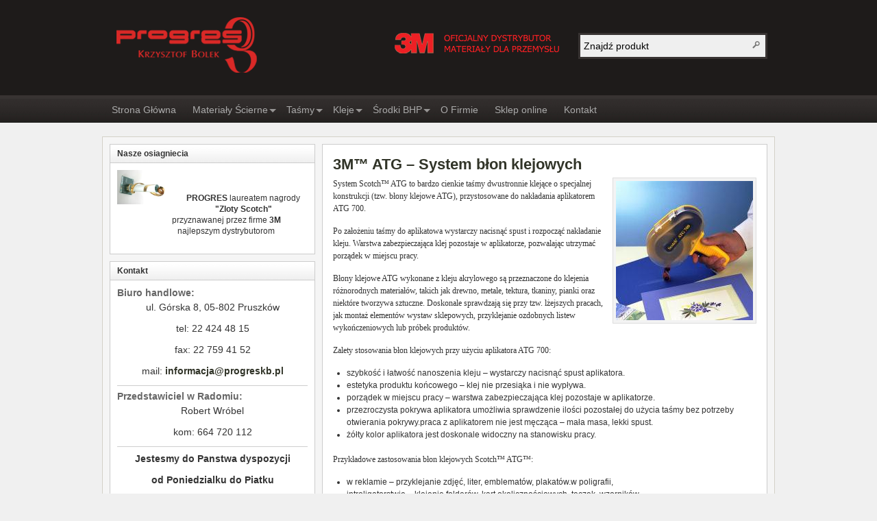

--- FILE ---
content_type: text/html; charset=UTF-8
request_url: http://www.progreskb.pl/?page_id=105
body_size: 9945
content:

<!DOCTYPE html>
<html lang="pl-PL">
	<head>
		<meta charset="UTF-8" />
		<meta name="viewport" content="width=device-width, initial-scale=1" />
		<title>3M™ ATG &#8211; System błon klejowych | Progres Krzysztof Bolek</title>
		<link rel="pingback" href="http://www.progreskb.pl/xmlrpc.php" />
		<link rel="stylesheet" href="http://www.progreskb.pl/wp-content/themes/arras/style.css" type="text/css" media="screen" />
				<link rel="shortcut icon" href="http://www.progreskb.pl/wp-content/themes/arras/images/favicon.ico" />
		
		<meta name='robots' content='max-image-preview:large' />
<link rel="alternate" type="application/rss+xml" title="Progres Krzysztof Bolek &raquo; Kanał z wpisami" href="https://www.progreskb.pl/?feed=rss2" />
<link rel="alternate" type="application/rss+xml" title="Progres Krzysztof Bolek &raquo; Kanał z komentarzami" href="https://www.progreskb.pl/?feed=comments-rss2" />
<link rel="alternate" title="oEmbed (JSON)" type="application/json+oembed" href="https://www.progreskb.pl/index.php?rest_route=%2Foembed%2F1.0%2Fembed&#038;url=https%3A%2F%2Fwww.progreskb.pl%2F%3Fpage_id%3D105" />
<link rel="alternate" title="oEmbed (XML)" type="text/xml+oembed" href="https://www.progreskb.pl/index.php?rest_route=%2Foembed%2F1.0%2Fembed&#038;url=https%3A%2F%2Fwww.progreskb.pl%2F%3Fpage_id%3D105&#038;format=xml" />
<style id='wp-img-auto-sizes-contain-inline-css' type='text/css'>
img:is([sizes=auto i],[sizes^="auto," i]){contain-intrinsic-size:3000px 1500px}
/*# sourceURL=wp-img-auto-sizes-contain-inline-css */
</style>
<style id='wp-emoji-styles-inline-css' type='text/css'>

	img.wp-smiley, img.emoji {
		display: inline !important;
		border: none !important;
		box-shadow: none !important;
		height: 1em !important;
		width: 1em !important;
		margin: 0 0.07em !important;
		vertical-align: -0.1em !important;
		background: none !important;
		padding: 0 !important;
	}
/*# sourceURL=wp-emoji-styles-inline-css */
</style>
<style id='wp-block-library-inline-css' type='text/css'>
:root{--wp-block-synced-color:#7a00df;--wp-block-synced-color--rgb:122,0,223;--wp-bound-block-color:var(--wp-block-synced-color);--wp-editor-canvas-background:#ddd;--wp-admin-theme-color:#007cba;--wp-admin-theme-color--rgb:0,124,186;--wp-admin-theme-color-darker-10:#006ba1;--wp-admin-theme-color-darker-10--rgb:0,107,160.5;--wp-admin-theme-color-darker-20:#005a87;--wp-admin-theme-color-darker-20--rgb:0,90,135;--wp-admin-border-width-focus:2px}@media (min-resolution:192dpi){:root{--wp-admin-border-width-focus:1.5px}}.wp-element-button{cursor:pointer}:root .has-very-light-gray-background-color{background-color:#eee}:root .has-very-dark-gray-background-color{background-color:#313131}:root .has-very-light-gray-color{color:#eee}:root .has-very-dark-gray-color{color:#313131}:root .has-vivid-green-cyan-to-vivid-cyan-blue-gradient-background{background:linear-gradient(135deg,#00d084,#0693e3)}:root .has-purple-crush-gradient-background{background:linear-gradient(135deg,#34e2e4,#4721fb 50%,#ab1dfe)}:root .has-hazy-dawn-gradient-background{background:linear-gradient(135deg,#faaca8,#dad0ec)}:root .has-subdued-olive-gradient-background{background:linear-gradient(135deg,#fafae1,#67a671)}:root .has-atomic-cream-gradient-background{background:linear-gradient(135deg,#fdd79a,#004a59)}:root .has-nightshade-gradient-background{background:linear-gradient(135deg,#330968,#31cdcf)}:root .has-midnight-gradient-background{background:linear-gradient(135deg,#020381,#2874fc)}:root{--wp--preset--font-size--normal:16px;--wp--preset--font-size--huge:42px}.has-regular-font-size{font-size:1em}.has-larger-font-size{font-size:2.625em}.has-normal-font-size{font-size:var(--wp--preset--font-size--normal)}.has-huge-font-size{font-size:var(--wp--preset--font-size--huge)}.has-text-align-center{text-align:center}.has-text-align-left{text-align:left}.has-text-align-right{text-align:right}.has-fit-text{white-space:nowrap!important}#end-resizable-editor-section{display:none}.aligncenter{clear:both}.items-justified-left{justify-content:flex-start}.items-justified-center{justify-content:center}.items-justified-right{justify-content:flex-end}.items-justified-space-between{justify-content:space-between}.screen-reader-text{border:0;clip-path:inset(50%);height:1px;margin:-1px;overflow:hidden;padding:0;position:absolute;width:1px;word-wrap:normal!important}.screen-reader-text:focus{background-color:#ddd;clip-path:none;color:#444;display:block;font-size:1em;height:auto;left:5px;line-height:normal;padding:15px 23px 14px;text-decoration:none;top:5px;width:auto;z-index:100000}html :where(.has-border-color){border-style:solid}html :where([style*=border-top-color]){border-top-style:solid}html :where([style*=border-right-color]){border-right-style:solid}html :where([style*=border-bottom-color]){border-bottom-style:solid}html :where([style*=border-left-color]){border-left-style:solid}html :where([style*=border-width]){border-style:solid}html :where([style*=border-top-width]){border-top-style:solid}html :where([style*=border-right-width]){border-right-style:solid}html :where([style*=border-bottom-width]){border-bottom-style:solid}html :where([style*=border-left-width]){border-left-style:solid}html :where(img[class*=wp-image-]){height:auto;max-width:100%}:where(figure){margin:0 0 1em}html :where(.is-position-sticky){--wp-admin--admin-bar--position-offset:var(--wp-admin--admin-bar--height,0px)}@media screen and (max-width:600px){html :where(.is-position-sticky){--wp-admin--admin-bar--position-offset:0px}}

/*# sourceURL=wp-block-library-inline-css */
</style><style id='global-styles-inline-css' type='text/css'>
:root{--wp--preset--aspect-ratio--square: 1;--wp--preset--aspect-ratio--4-3: 4/3;--wp--preset--aspect-ratio--3-4: 3/4;--wp--preset--aspect-ratio--3-2: 3/2;--wp--preset--aspect-ratio--2-3: 2/3;--wp--preset--aspect-ratio--16-9: 16/9;--wp--preset--aspect-ratio--9-16: 9/16;--wp--preset--color--black: #000000;--wp--preset--color--cyan-bluish-gray: #abb8c3;--wp--preset--color--white: #ffffff;--wp--preset--color--pale-pink: #f78da7;--wp--preset--color--vivid-red: #cf2e2e;--wp--preset--color--luminous-vivid-orange: #ff6900;--wp--preset--color--luminous-vivid-amber: #fcb900;--wp--preset--color--light-green-cyan: #7bdcb5;--wp--preset--color--vivid-green-cyan: #00d084;--wp--preset--color--pale-cyan-blue: #8ed1fc;--wp--preset--color--vivid-cyan-blue: #0693e3;--wp--preset--color--vivid-purple: #9b51e0;--wp--preset--gradient--vivid-cyan-blue-to-vivid-purple: linear-gradient(135deg,rgb(6,147,227) 0%,rgb(155,81,224) 100%);--wp--preset--gradient--light-green-cyan-to-vivid-green-cyan: linear-gradient(135deg,rgb(122,220,180) 0%,rgb(0,208,130) 100%);--wp--preset--gradient--luminous-vivid-amber-to-luminous-vivid-orange: linear-gradient(135deg,rgb(252,185,0) 0%,rgb(255,105,0) 100%);--wp--preset--gradient--luminous-vivid-orange-to-vivid-red: linear-gradient(135deg,rgb(255,105,0) 0%,rgb(207,46,46) 100%);--wp--preset--gradient--very-light-gray-to-cyan-bluish-gray: linear-gradient(135deg,rgb(238,238,238) 0%,rgb(169,184,195) 100%);--wp--preset--gradient--cool-to-warm-spectrum: linear-gradient(135deg,rgb(74,234,220) 0%,rgb(151,120,209) 20%,rgb(207,42,186) 40%,rgb(238,44,130) 60%,rgb(251,105,98) 80%,rgb(254,248,76) 100%);--wp--preset--gradient--blush-light-purple: linear-gradient(135deg,rgb(255,206,236) 0%,rgb(152,150,240) 100%);--wp--preset--gradient--blush-bordeaux: linear-gradient(135deg,rgb(254,205,165) 0%,rgb(254,45,45) 50%,rgb(107,0,62) 100%);--wp--preset--gradient--luminous-dusk: linear-gradient(135deg,rgb(255,203,112) 0%,rgb(199,81,192) 50%,rgb(65,88,208) 100%);--wp--preset--gradient--pale-ocean: linear-gradient(135deg,rgb(255,245,203) 0%,rgb(182,227,212) 50%,rgb(51,167,181) 100%);--wp--preset--gradient--electric-grass: linear-gradient(135deg,rgb(202,248,128) 0%,rgb(113,206,126) 100%);--wp--preset--gradient--midnight: linear-gradient(135deg,rgb(2,3,129) 0%,rgb(40,116,252) 100%);--wp--preset--font-size--small: 13px;--wp--preset--font-size--medium: 20px;--wp--preset--font-size--large: 36px;--wp--preset--font-size--x-large: 42px;--wp--preset--spacing--20: 0.44rem;--wp--preset--spacing--30: 0.67rem;--wp--preset--spacing--40: 1rem;--wp--preset--spacing--50: 1.5rem;--wp--preset--spacing--60: 2.25rem;--wp--preset--spacing--70: 3.38rem;--wp--preset--spacing--80: 5.06rem;--wp--preset--shadow--natural: 6px 6px 9px rgba(0, 0, 0, 0.2);--wp--preset--shadow--deep: 12px 12px 50px rgba(0, 0, 0, 0.4);--wp--preset--shadow--sharp: 6px 6px 0px rgba(0, 0, 0, 0.2);--wp--preset--shadow--outlined: 6px 6px 0px -3px rgb(255, 255, 255), 6px 6px rgb(0, 0, 0);--wp--preset--shadow--crisp: 6px 6px 0px rgb(0, 0, 0);}:where(.is-layout-flex){gap: 0.5em;}:where(.is-layout-grid){gap: 0.5em;}body .is-layout-flex{display: flex;}.is-layout-flex{flex-wrap: wrap;align-items: center;}.is-layout-flex > :is(*, div){margin: 0;}body .is-layout-grid{display: grid;}.is-layout-grid > :is(*, div){margin: 0;}:where(.wp-block-columns.is-layout-flex){gap: 2em;}:where(.wp-block-columns.is-layout-grid){gap: 2em;}:where(.wp-block-post-template.is-layout-flex){gap: 1.25em;}:where(.wp-block-post-template.is-layout-grid){gap: 1.25em;}.has-black-color{color: var(--wp--preset--color--black) !important;}.has-cyan-bluish-gray-color{color: var(--wp--preset--color--cyan-bluish-gray) !important;}.has-white-color{color: var(--wp--preset--color--white) !important;}.has-pale-pink-color{color: var(--wp--preset--color--pale-pink) !important;}.has-vivid-red-color{color: var(--wp--preset--color--vivid-red) !important;}.has-luminous-vivid-orange-color{color: var(--wp--preset--color--luminous-vivid-orange) !important;}.has-luminous-vivid-amber-color{color: var(--wp--preset--color--luminous-vivid-amber) !important;}.has-light-green-cyan-color{color: var(--wp--preset--color--light-green-cyan) !important;}.has-vivid-green-cyan-color{color: var(--wp--preset--color--vivid-green-cyan) !important;}.has-pale-cyan-blue-color{color: var(--wp--preset--color--pale-cyan-blue) !important;}.has-vivid-cyan-blue-color{color: var(--wp--preset--color--vivid-cyan-blue) !important;}.has-vivid-purple-color{color: var(--wp--preset--color--vivid-purple) !important;}.has-black-background-color{background-color: var(--wp--preset--color--black) !important;}.has-cyan-bluish-gray-background-color{background-color: var(--wp--preset--color--cyan-bluish-gray) !important;}.has-white-background-color{background-color: var(--wp--preset--color--white) !important;}.has-pale-pink-background-color{background-color: var(--wp--preset--color--pale-pink) !important;}.has-vivid-red-background-color{background-color: var(--wp--preset--color--vivid-red) !important;}.has-luminous-vivid-orange-background-color{background-color: var(--wp--preset--color--luminous-vivid-orange) !important;}.has-luminous-vivid-amber-background-color{background-color: var(--wp--preset--color--luminous-vivid-amber) !important;}.has-light-green-cyan-background-color{background-color: var(--wp--preset--color--light-green-cyan) !important;}.has-vivid-green-cyan-background-color{background-color: var(--wp--preset--color--vivid-green-cyan) !important;}.has-pale-cyan-blue-background-color{background-color: var(--wp--preset--color--pale-cyan-blue) !important;}.has-vivid-cyan-blue-background-color{background-color: var(--wp--preset--color--vivid-cyan-blue) !important;}.has-vivid-purple-background-color{background-color: var(--wp--preset--color--vivid-purple) !important;}.has-black-border-color{border-color: var(--wp--preset--color--black) !important;}.has-cyan-bluish-gray-border-color{border-color: var(--wp--preset--color--cyan-bluish-gray) !important;}.has-white-border-color{border-color: var(--wp--preset--color--white) !important;}.has-pale-pink-border-color{border-color: var(--wp--preset--color--pale-pink) !important;}.has-vivid-red-border-color{border-color: var(--wp--preset--color--vivid-red) !important;}.has-luminous-vivid-orange-border-color{border-color: var(--wp--preset--color--luminous-vivid-orange) !important;}.has-luminous-vivid-amber-border-color{border-color: var(--wp--preset--color--luminous-vivid-amber) !important;}.has-light-green-cyan-border-color{border-color: var(--wp--preset--color--light-green-cyan) !important;}.has-vivid-green-cyan-border-color{border-color: var(--wp--preset--color--vivid-green-cyan) !important;}.has-pale-cyan-blue-border-color{border-color: var(--wp--preset--color--pale-cyan-blue) !important;}.has-vivid-cyan-blue-border-color{border-color: var(--wp--preset--color--vivid-cyan-blue) !important;}.has-vivid-purple-border-color{border-color: var(--wp--preset--color--vivid-purple) !important;}.has-vivid-cyan-blue-to-vivid-purple-gradient-background{background: var(--wp--preset--gradient--vivid-cyan-blue-to-vivid-purple) !important;}.has-light-green-cyan-to-vivid-green-cyan-gradient-background{background: var(--wp--preset--gradient--light-green-cyan-to-vivid-green-cyan) !important;}.has-luminous-vivid-amber-to-luminous-vivid-orange-gradient-background{background: var(--wp--preset--gradient--luminous-vivid-amber-to-luminous-vivid-orange) !important;}.has-luminous-vivid-orange-to-vivid-red-gradient-background{background: var(--wp--preset--gradient--luminous-vivid-orange-to-vivid-red) !important;}.has-very-light-gray-to-cyan-bluish-gray-gradient-background{background: var(--wp--preset--gradient--very-light-gray-to-cyan-bluish-gray) !important;}.has-cool-to-warm-spectrum-gradient-background{background: var(--wp--preset--gradient--cool-to-warm-spectrum) !important;}.has-blush-light-purple-gradient-background{background: var(--wp--preset--gradient--blush-light-purple) !important;}.has-blush-bordeaux-gradient-background{background: var(--wp--preset--gradient--blush-bordeaux) !important;}.has-luminous-dusk-gradient-background{background: var(--wp--preset--gradient--luminous-dusk) !important;}.has-pale-ocean-gradient-background{background: var(--wp--preset--gradient--pale-ocean) !important;}.has-electric-grass-gradient-background{background: var(--wp--preset--gradient--electric-grass) !important;}.has-midnight-gradient-background{background: var(--wp--preset--gradient--midnight) !important;}.has-small-font-size{font-size: var(--wp--preset--font-size--small) !important;}.has-medium-font-size{font-size: var(--wp--preset--font-size--medium) !important;}.has-large-font-size{font-size: var(--wp--preset--font-size--large) !important;}.has-x-large-font-size{font-size: var(--wp--preset--font-size--x-large) !important;}
/*# sourceURL=global-styles-inline-css */
</style>

<style id='classic-theme-styles-inline-css' type='text/css'>
/*! This file is auto-generated */
.wp-block-button__link{color:#fff;background-color:#32373c;border-radius:9999px;box-shadow:none;text-decoration:none;padding:calc(.667em + 2px) calc(1.333em + 2px);font-size:1.125em}.wp-block-file__button{background:#32373c;color:#fff;text-decoration:none}
/*# sourceURL=/wp-includes/css/classic-themes.min.css */
</style>
<link rel='stylesheet' id='ccchildpagescss-css' href='http://www.progreskb.pl/wp-content/plugins/cc-child-pages/includes/css/styles.css?ver=1.43' type='text/css' media='all' />
<link rel='stylesheet' id='ccchildpagesskincss-css' href='http://www.progreskb.pl/wp-content/plugins/cc-child-pages/includes/css/skins.css?ver=1.43' type='text/css' media='all' />
<link rel='stylesheet' id='superfish-css' href='http://www.progreskb.pl/wp-content/themes/arras/css/superfish.css?ver=1.7.4' type='text/css' media='screen' />
<link rel='stylesheet' id='arras-layout-css' href='http://www.progreskb.pl/wp-content/themes/arras/css/layouts/2c-l-fixed.css?ver=2011-12-12' type='text/css' media='all' />
<link rel='stylesheet' id='arras-base-css' href='http://www.progreskb.pl/wp-content/themes/arras/css/base.css?ver=1.6' type='text/css' media='all' />
<link rel='stylesheet' id='arras-default-css' href='http://www.progreskb.pl/wp-content/themes/arras/css/styles/default.css?ver=1.6' type='text/css' media='all' />
<link rel='stylesheet' id='arras-user-css' href='http://www.progreskb.pl/wp-content/themes/arras/user.css?ver=1.6' type='text/css' media='all' />
<script type="text/javascript" src="http://www.progreskb.pl/wp-includes/js/jquery/jquery.min.js?ver=3.7.1" id="jquery-core-js"></script>
<script type="text/javascript" src="http://www.progreskb.pl/wp-includes/js/jquery/jquery-migrate.min.js?ver=3.4.1" id="jquery-migrate-js"></script>
<link rel="https://api.w.org/" href="https://www.progreskb.pl/index.php?rest_route=/" /><link rel="alternate" title="JSON" type="application/json" href="https://www.progreskb.pl/index.php?rest_route=/wp/v2/pages/105" /><link rel="EditURI" type="application/rsd+xml" title="RSD" href="https://www.progreskb.pl/xmlrpc.php?rsd" />
<meta name="generator" content="WordPress 6.9" />
<link rel="canonical" href="https://www.progreskb.pl/?page_id=105" />
<link rel='shortlink' href='https://www.progreskb.pl/?p=105' />
<!-- Generated by Arras WP Theme -->
<style type="text/css">
	.featured { height: 260px; }
	.featured-article { width: 640px; height: 250px; }
	.featured-article img { width: 640px; height: 250px; }
	#controls { width: 610px; top: 110px; }
	#controls .next { left: 610px; }
	.featured-entry { height: 84px; top: -84px; }
	.featured-slideshow-inner { height: 250px }
		.posts-default .entry  { width: 205px; }
	.posts-default img, .posts-default .entry-thumbnails-link { width: 195px; height: 110px; }
	.posts-default .entry-meta { width: 195px; }
	.posts-default .entry-thumbnails { width: 205px; height: 120px; }
			.posts-quick .entry-thumbnails img { width: 115px; height: 115px; }
		.posts-quick .entry-meta { width: 115px; }
			.featured-stories-summary  { margin-left: 51px; }
	.single .post .entry-photo img, .single-post .entry-photo img  { width: 620px; height: 250px; }
	<img src="https://www.progreskb.pl/wp-content/uploads/2015/08/progres_logo.png" width="205" height="81" alt="Progres Krzysztof Bolek" />	.footer-sidebar  { width: 920px; }
	</style>
  <style type="text/css" id="custom-header-css">
      .site-title,
    .site-description {
      position: absolute;
      clip: rect(1px 1px 1px 1px); /* IE7 */
      clip: rect(1px, 1px, 1px, 1px);
    }
      .site-header .home-link {
      min-height: 0;
    }
      </style>
  	</head>

	<body class="wp-singular page-template-default page page-id-105 page-child parent-pageid-39 wp-theme-arras layout-2c-l-fixed style-default"> 

	
	
	
<header id="header">
		<div id="branding" class="clearfix">
		<div class="logo">
			<a class="home-link" href="https://www.progreskb.pl/" title="Progres Krzysztof Bolek" rel="home">
			<img src="https://www.progreskb.pl/wp-content/uploads/2015/08/progres_logo.png" width="205" height="81" alt="Progres Krzysztof Bolek" />			<h2 class="site-description">Dystrybutor 3M</h2>
			</a>
		</div>
		<div id="searchbar"><form method="get" class="searchform clearfix" action="https://www.progreskb.pl/">
	<input type="text" value="Znajdź produkt" name="s" class="s" onfocus="if ( this.value == 'Znajdź produkt' ) this.value = ''" onblur="if ( this.value == '' ) this.value = 'Znajdź produkt'" />
	<input type="submit" class="searchsubmit" value="Wyszukaj" title="Wyszukaj Progres Krzysztof Bolek" />
</form></div>
		<div id="logo3m">
			<img src="http://www.progreskb.pl/wp-content/uploads/2015/11/napis_oficjalny_Tahoma1.png"/>
		</div>
		
		<div class="sidebar headerwidgets">
			<ul class="xoxo">
							</ul>
		</div>
	</div><!-- #branding -->
</header><!-- #header -->

<nav id="nav">
	<div id="nav-content" class="clearfix">
	<div class="menu-submenu-container"><ul id="menu-submenu" class="sf-menu menu clearfix"><li id="menu-item-57" class="menu-item menu-item-type-post_type menu-item-object-page menu-item-home menu-item-57"><a href="https://www.progreskb.pl/">Strona Główna</a></li>
<li id="menu-item-55" class="menu-item menu-item-type-post_type menu-item-object-page menu-item-has-children menu-item-55"><a href="https://www.progreskb.pl/?page_id=23">Materiały Ścierne</a>
<ul class="sub-menu">
	<li id="menu-item-117" class="menu-item menu-item-type-post_type menu-item-object-page menu-item-has-children menu-item-117"><a href="https://www.progreskb.pl/?page_id=115">Do drewna</a>
	<ul class="sub-menu">
		<li id="menu-item-133" class="menu-item menu-item-type-post_type menu-item-object-page menu-item-133"><a href="https://www.progreskb.pl/?page_id=119">Papiery ścierne</a></li>
		<li id="menu-item-131" class="menu-item menu-item-type-post_type menu-item-object-page menu-item-131"><a href="https://www.progreskb.pl/?page_id=123">Włókniny ścierne</a></li>
		<li id="menu-item-132" class="menu-item menu-item-type-post_type menu-item-object-page menu-item-132"><a href="https://www.progreskb.pl/?page_id=121">Gąbki ścierne</a></li>
		<li id="menu-item-130" class="menu-item menu-item-type-post_type menu-item-object-page menu-item-130"><a href="https://www.progreskb.pl/?page_id=125">Materiały mikrościerne</a></li>
		<li id="menu-item-129" class="menu-item menu-item-type-post_type menu-item-object-page menu-item-129"><a href="https://www.progreskb.pl/?page_id=127">Dyski Hookit</a></li>
		<li id="menu-item-892" class="menu-item menu-item-type-post_type menu-item-object-page menu-item-892"><a href="https://www.progreskb.pl/?page_id=889">Szlifierki oscylacyjne</a></li>
	</ul>
</li>
	<li id="menu-item-118" class="menu-item menu-item-type-post_type menu-item-object-page menu-item-has-children menu-item-118"><a href="https://www.progreskb.pl/?page_id=113">Do metalu</a>
	<ul class="sub-menu">
		<li id="menu-item-153" class="menu-item menu-item-type-post_type menu-item-object-page menu-item-153"><a href="https://www.progreskb.pl/?page_id=135">Clean &#038; Strip</a></li>
		<li id="menu-item-152" class="menu-item menu-item-type-post_type menu-item-object-page menu-item-152"><a href="https://www.progreskb.pl/?page_id=137">Dyski fibrowe</a></li>
		<li id="menu-item-151" class="menu-item menu-item-type-post_type menu-item-object-page menu-item-151"><a href="https://www.progreskb.pl/?page_id=139">Tarcze ścierne</a></li>
		<li id="menu-item-150" class="menu-item menu-item-type-post_type menu-item-object-page menu-item-150"><a href="https://www.progreskb.pl/?page_id=141">Pasy bezkońcowe</a></li>
		<li id="menu-item-149" class="menu-item menu-item-type-post_type menu-item-object-page menu-item-149"><a href="https://www.progreskb.pl/?page_id=143">Trizact</a></li>
		<li id="menu-item-148" class="menu-item menu-item-type-post_type menu-item-object-page menu-item-148"><a href="https://www.progreskb.pl/?page_id=146">Roloc+</a></li>
		<li id="menu-item-878" class="menu-item menu-item-type-post_type menu-item-object-page menu-item-878"><a href="https://www.progreskb.pl/?page_id=874">Szczotki BB-ZB</a></li>
		<li id="menu-item-885" class="menu-item menu-item-type-post_type menu-item-object-page menu-item-885"><a href="https://www.progreskb.pl/?page_id=883">Produkty Unifam</a></li>
		<li id="menu-item-887" class="menu-item menu-item-type-post_type menu-item-object-page menu-item-887"><a href="https://www.progreskb.pl/?page_id=881">Tarcze GreenCorps</a></li>
		<li id="menu-item-886" class="menu-item menu-item-type-post_type menu-item-object-page menu-item-886"><a href="https://www.progreskb.pl/?page_id=879">Tarcze do cięcia</a></li>
	</ul>
</li>
</ul>
</li>
<li id="menu-item-54" class="menu-item menu-item-type-post_type menu-item-object-page current-page-ancestor current-menu-ancestor current_page_ancestor menu-item-has-children menu-item-54"><a href="https://www.progreskb.pl/?page_id=25">Taśmy</a>
<ul class="sub-menu">
	<li id="menu-item-46" class="menu-item menu-item-type-post_type menu-item-object-page menu-item-has-children menu-item-46"><a href="https://www.progreskb.pl/?page_id=37">Jednostronne</a>
	<ul class="sub-menu">
		<li id="menu-item-47" class="menu-item menu-item-type-post_type menu-item-object-page menu-item-47"><a href="https://www.progreskb.pl/?page_id=43">Maskujące</a></li>
		<li id="menu-item-82" class="menu-item menu-item-type-post_type menu-item-object-page menu-item-82"><a href="https://www.progreskb.pl/?page_id=59">Metalowe</a></li>
		<li id="menu-item-81" class="menu-item menu-item-type-post_type menu-item-object-page menu-item-81"><a href="https://www.progreskb.pl/?page_id=61">Winylowe</a></li>
		<li id="menu-item-80" class="menu-item menu-item-type-post_type menu-item-object-page menu-item-80"><a href="https://www.progreskb.pl/?page_id=63">Zbrojone włóknem szklanym</a></li>
		<li id="menu-item-79" class="menu-item menu-item-type-post_type menu-item-object-page menu-item-79"><a href="https://www.progreskb.pl/?page_id=65">Pakowe</a></li>
		<li id="menu-item-78" class="menu-item menu-item-type-post_type menu-item-object-page menu-item-78"><a href="https://www.progreskb.pl/?page_id=67">Poliestrowe</a></li>
		<li id="menu-item-76" class="menu-item menu-item-type-post_type menu-item-object-page menu-item-76"><a href="https://www.progreskb.pl/?page_id=71">Bumpon</a></li>
		<li id="menu-item-75" class="menu-item menu-item-type-post_type menu-item-object-page menu-item-75"><a href="https://www.progreskb.pl/?page_id=73">Inne</a></li>
	</ul>
</li>
	<li id="menu-item-45" class="menu-item menu-item-type-post_type menu-item-object-page current-page-ancestor current-menu-ancestor current-menu-parent current-page-parent current_page_parent current_page_ancestor menu-item-has-children menu-item-45"><a href="https://www.progreskb.pl/?page_id=39">Dwustronne</a>
	<ul class="sub-menu">
		<li id="menu-item-112" class="menu-item menu-item-type-post_type menu-item-object-page menu-item-112"><a href="https://www.progreskb.pl/?page_id=101">VHB i VHB+</a></li>
		<li id="menu-item-111" class="menu-item menu-item-type-post_type menu-item-object-page menu-item-111"><a href="https://www.progreskb.pl/?page_id=103">Piankowe</a></li>
		<li id="menu-item-77" class="menu-item menu-item-type-post_type menu-item-object-page menu-item-77"><a href="https://www.progreskb.pl/?page_id=69">Rzepy</a></li>
		<li id="menu-item-110" class="menu-item menu-item-type-post_type menu-item-object-page current-menu-item page_item page-item-105 current_page_item menu-item-110"><a href="https://www.progreskb.pl/?page_id=105" aria-current="page">3M™ ATG – System błon klejowych</a></li>
		<li id="menu-item-894" class="menu-item menu-item-type-post_type menu-item-object-page menu-item-894"><a href="https://www.progreskb.pl/?page_id=891">3M™ Cienkie taśmy dwustronnie klejące</a></li>
		<li id="menu-item-109" class="menu-item menu-item-type-post_type menu-item-object-page menu-item-109"><a href="https://www.progreskb.pl/?page_id=107">Inne</a></li>
	</ul>
</li>
</ul>
</li>
<li id="menu-item-51" class="menu-item menu-item-type-post_type menu-item-object-page menu-item-has-children menu-item-51"><a href="https://www.progreskb.pl/?page_id=35">Kleje</a>
<ul class="sub-menu">
	<li id="menu-item-169" class="menu-item menu-item-type-post_type menu-item-object-page menu-item-169"><a href="https://www.progreskb.pl/?page_id=155">3M™ Scotch-Weld™ (PUR) reaktywne kleje poliuretanowe</a></li>
	<li id="menu-item-168" class="menu-item menu-item-type-post_type menu-item-object-page menu-item-168"><a href="https://www.progreskb.pl/?page_id=157">3M™ Scotch-Weld™ kleje termotopliwe</a></li>
	<li id="menu-item-167" class="menu-item menu-item-type-post_type menu-item-object-page menu-item-167"><a href="https://www.progreskb.pl/?page_id=159">3M™ Scotch-Weld™ EPX dwuskładnikowe kleje strukturalne</a></li>
	<li id="menu-item-166" class="menu-item menu-item-type-post_type menu-item-object-page menu-item-166"><a href="https://www.progreskb.pl/?page_id=161">3M™ Scotch-Weld™ kleje wodne kontaktowe</a></li>
	<li id="menu-item-1289" class="menu-item menu-item-type-post_type menu-item-object-page menu-item-1289"><a href="https://www.progreskb.pl/?page_id=1242">Scotch-Weld™ Preparaty aneorobowe</a></li>
	<li id="menu-item-165" class="menu-item menu-item-type-post_type menu-item-object-page menu-item-165"><a href="https://www.progreskb.pl/?page_id=163">Aerozole przemysłowe</a></li>
	<li id="menu-item-900" class="menu-item menu-item-type-post_type menu-item-object-page menu-item-900"><a href="https://www.progreskb.pl/?page_id=895">Scotch-Weld™ Kleje cyjanoakrylowe</a></li>
	<li id="menu-item-899" class="menu-item menu-item-type-post_type menu-item-object-page menu-item-899"><a href="https://www.progreskb.pl/?page_id=897">Uszczelniacze i kleje uszczelniające 3M</a></li>
</ul>
</li>
<li id="menu-item-53" class="menu-item menu-item-type-post_type menu-item-object-page menu-item-has-children menu-item-53"><a href="https://www.progreskb.pl/?page_id=27">Środki BHP</a>
<ul class="sub-menu">
	<li id="menu-item-175" class="menu-item menu-item-type-post_type menu-item-object-page menu-item-175"><a href="https://www.progreskb.pl/?page_id=173">Maski</a></li>
	<li id="menu-item-176" class="menu-item menu-item-type-post_type menu-item-object-page menu-item-176"><a href="https://www.progreskb.pl/?page_id=171">Ochrona wzroku i słuchu</a></li>
</ul>
</li>
<li id="menu-item-56" class="menu-item menu-item-type-post_type menu-item-object-page menu-item-56"><a href="https://www.progreskb.pl/?page_id=9">O Firmie</a></li>
<li id="menu-item-1665" class="menu-item menu-item-type-custom menu-item-object-custom menu-item-1665"><a target="_blank" rel="nofollow" href="https://progres.pasaz24.pl/" title="Sklep internetowy">Sklep online</a></li>
<li id="menu-item-1595" class="menu-item menu-item-type-post_type menu-item-object-page menu-item-1595"><a href="https://www.progreskb.pl/?page_id=872">Kontakt</a></li>
</ul></div>	<ul class="quick-nav clearfix">
		<li><a id="rss" title="Progres Krzysztof Bolek RSS Feed" href="https://www.progreskb.pl/?feed=rss2">RSS Feed</a></li>
		
						
						
						
						
						
			</ul>
	</div><!-- #nav-content -->
</nav><!-- #nav -->

<div id="wrapper">
	
	  
	<div id="main" class="clearfix">
    <div id="container" class="clearfix">
<div id="content" class="section">

		<div id="post-105" class="clearfix single-post post-105 page type-page status-publish hentry">
        <h1 class="entry-title"><a href="https://www.progreskb.pl/?page_id=105" rel="bookmark">3M™ ATG &#8211; System błon klejowych</a></h1>        
        <div class="entry-content clearfix">
		<p><span style="font-family: Verdana;"><a href="https://www.progreskb.pl/wp-content/uploads/2011/01/ATG1.jpg"><img decoding="async" class="alignright size-full wp-image-1142" title="ATG" src="https://www.progreskb.pl/wp-content/uploads/2011/01/ATG1.jpg" alt="ATG" width="200" height="203" srcset="https://www.progreskb.pl/wp-content/uploads/2011/01/ATG1.jpg 200w, https://www.progreskb.pl/wp-content/uploads/2011/01/ATG1-36x36.jpg 36w" sizes="(max-width: 200px) 100vw, 200px" /></a>System Scotch™ ATG to bardzo cienkie taśmy dwustronnie klejące o specjalnej konstrukcji (tzw. błony klejowe ATG), przystosowane do nakładania aplikatorem ATG 700.</span></p>
<p><span style="font-family: Verdana;">Po założeniu taśmy do aplikatowa wystarczy nacisnąć spust i rozpocząć nakładanie kleju. Warstwa zabezpieczająca klej pozostaje w aplikatorze, pozwalając utrzymać porządek w miejscu pracy.</span></p>
<p><span style="font-family: Verdana;">Błony klejowe ATG wykonane z kleju akrylowego są przeznaczone do klejenia różnorodnych materiałów, takich jak drewno, metale, tektura, tkaniny, pianki oraz niektóre tworzywa sztuczne. Doskonale sprawdzają się przy tzw. lżejszych pracach, jak montaż elementów wystaw sklepowych, przyklejanie ozdobnych listew wykończeniowych lub próbek produktów.</span></p>
<p><span style="font-family: Verdana;">Zalety stosowania błon klejowych przy użyciu aplikatora ATG 700:</span></p>
<ul>
<li>szybkość i łatwość nanoszenia kleju &#8211; wystarczy nacisnąć spust aplikatora.</li>
<li>estetyka produktu końcowego &#8211; klej nie przesiąka i nie wypływa.</li>
<li>porządek w miejscu pracy &#8211; warstwa zabezpieczająca klej pozostaje w aplikatorze.</li>
<li>przezroczysta pokrywa aplikatora umożliwia sprawdzenie ilości pozostałej do użycia taśmy bez potrzeby otwierania pokrywy.praca z aplikatorem nie jest męcząca &#8211; mała masa, lekki spust.</li>
<li>żółty kolor aplikatora jest doskonale widoczny na stanowisku pracy.</li>
</ul>
<p><span style="font-family: Verdana;">Przykładowe zastosowania błon klejowych Scotch™ ATG™:</span></p>
<ul>
<li>w reklamie &#8211; przyklejanie zdjęć, liter, emblematów, plakatów.w poligrafii,</li>
<li>introligatorstwie &#8211; klejenie folderów, kart okolicznościowych, teczek, wzorników.</li>
<li>w produkcji mebli i art. tekstylnych &#8211; przyklejanie listew wykończeniowych i ozdobnych, przyklejanie próbek tkanin do wzorników.</li>
<li>w produkcji opakowań &#8211; zamykanie małych pudełek.</li>
</ul>
<p>Więcej informacji w katalogu:<br />
<a href="https://www.progreskb.pl/wp-content/uploads/2011/01/ATG.pdf">System błon klejowych ATG</a></p>
<div style="clear:both">
<a href="https://progres.pasaz24.pl/category/Blony-klejowe-ATG-96087?#OfertaProduktowa" target="_blank" rel="nofollow" title="Kup w sklepie internetowym"><img decoding="async" class="alignright size-full wp-image-1610" src="https://www.progreskb.pl/wp-content/uploads/2017/05/kop-online.png" alt="Kup w sklepie internetowym" width="113" height="35" /></a>
</div>
  
        		</div>
        
		

    </div>
    
		<a name="comments"></a>
    		
	    

</div><!-- #content -->

</div><!-- #container -->


<div id="primary" class="aside main-aside sidebar">
  
	<ul class="xoxo">
		<li id="text-3" class="widget_text widgetcontainer clearfix"><h5 class="widgettitle">Nasze osiagniecia</h5>			<div class="textwidget"><div style="text-align:center;">
<a href="http://www.progreskb.pl/?page_id=177">
<img align="left" style="width: 75px; margin-right: 15px;" src="./wp-content/gfx/trophy.jpg" alt="Nagroda Zloty Scotch 2003"/></a>
<p style="margin-top:10px;">
<br>
<dd><STRONG>PROGRES</STRONG> laureatem nagrody</dd>
<dd><STRONG>"Zloty Scotch"</STRONG></dd>
<dd>przyznawanej przez firme <STRONG>3M</STRONG></dd>
<dd>najlepszym dystrybutorom</dd>
</p>
</div></div>
		</li><li id="text-4" class="widget_text widgetcontainer clearfix"><h5 class="widgettitle">Kontakt</h5>			<div class="textwidget"><dl>
<dt><b>Biuro handlowe:</b></dt>
<dd><center>ul. Górska 8, 05-802 Pruszków</dd>
<dd><center>tel: 22 424 48 15</dd>
<dd><center>fax: 22 759 41 52</dd>
<dd><center>mail: <a href="mailto:informacja@progreskb.pl"> informacja@progreskb.pl</a></dd>

<hr style="border:none; border-top: 1px solid #cecece;"/>

<dt><b>Przedstawiciel w Radomiu:</b></dt>
<dd><center>Robert Wróbel</dd>
<dd><center>kom: 664 720 112</dd>
<hr style="border:none; border-top: 1px solid #cecece;"/>

<dd style="font-weight: bold;"><center>Jestesmy do Panstwa dyspozycji</dd>
<dd style="font-weight: bold;"><center>od Poniedzialku do Piatku</dd>
<dd style="font-weight: bold; margin-bottom: -10px;"><center>w godzinach od 8:00 do 16:00</dd>
</dl></div>
		</li><li id="text-5" class="widget_text widgetcontainer clearfix"><h5 class="widgettitle">PROGRES Krzysztof Bolek &#8211; Rzetelna Firma</h5>			<div class="textwidget"><h3><a href="http://www.rzetelnafirma.pl/45Y9H0HN/1"><img class="alignleft size-medium wp-image-252" style="margin-right: 15px; margin-left: 50px;" title="Progres to Rzetelna Firma" src="http://www.progreskb.pl/wp-content/uploads/2012/07/rzetelna_firma_baner_cien.png" alt="" width="172" height="91" /></a></h3></div>
		</li>	</ul>		
</div><!-- #primary -->
<div id="secondary" class="aside main-aside sidebar">
    <ul class="xoxo">
        <!-- Widgetized sidebar, if you have the plugin installed.  -->
        		<li></li>		
            </ul>
	  
</div><!-- #secondary -->
	</div><!-- #main -->
	
	    
    <div id="footer">
		<div class="footer-sidebar-container clearfix">
							<ul id="footer-sidebar-1" class="footer-sidebar clearfix xoxo">
										<li></li>
									</ul>
					</div>
		<div class="footer-message">
		<p class="floatright"</p>
		<p>Copyright Progres Krzysztof Bolek. All Rights Reserved.</p>		
		</div><!-- .footer-message -->
		
    </div>
</div><!-- #wrapper -->
<script type="text/javascript" src="http://www.progreskb.pl/wp-content/themes/arras/js/superfish.min.js?ver=1.7.4" id="superfish-js"></script>
<script type="text/javascript" src="http://www.progreskb.pl/wp-includes/js/hoverIntent.min.js?ver=1.10.2" id="hoverIntent-js"></script>
<script type="text/javascript" src="http://www.progreskb.pl/wp-content/themes/arras/js/triggersuperfish.js" id="trigger-superfish-js"></script>
<script type="text/javascript" src="http://www.progreskb.pl/wp-includes/js/comment-reply.min.js?ver=6.9" id="comment-reply-js" async="async" data-wp-strategy="async" fetchpriority="low"></script>
<script id="wp-emoji-settings" type="application/json">
{"baseUrl":"https://s.w.org/images/core/emoji/17.0.2/72x72/","ext":".png","svgUrl":"https://s.w.org/images/core/emoji/17.0.2/svg/","svgExt":".svg","source":{"concatemoji":"http://www.progreskb.pl/wp-includes/js/wp-emoji-release.min.js?ver=6.9"}}
</script>
<script type="module">
/* <![CDATA[ */
/*! This file is auto-generated */
const a=JSON.parse(document.getElementById("wp-emoji-settings").textContent),o=(window._wpemojiSettings=a,"wpEmojiSettingsSupports"),s=["flag","emoji"];function i(e){try{var t={supportTests:e,timestamp:(new Date).valueOf()};sessionStorage.setItem(o,JSON.stringify(t))}catch(e){}}function c(e,t,n){e.clearRect(0,0,e.canvas.width,e.canvas.height),e.fillText(t,0,0);t=new Uint32Array(e.getImageData(0,0,e.canvas.width,e.canvas.height).data);e.clearRect(0,0,e.canvas.width,e.canvas.height),e.fillText(n,0,0);const a=new Uint32Array(e.getImageData(0,0,e.canvas.width,e.canvas.height).data);return t.every((e,t)=>e===a[t])}function p(e,t){e.clearRect(0,0,e.canvas.width,e.canvas.height),e.fillText(t,0,0);var n=e.getImageData(16,16,1,1);for(let e=0;e<n.data.length;e++)if(0!==n.data[e])return!1;return!0}function u(e,t,n,a){switch(t){case"flag":return n(e,"\ud83c\udff3\ufe0f\u200d\u26a7\ufe0f","\ud83c\udff3\ufe0f\u200b\u26a7\ufe0f")?!1:!n(e,"\ud83c\udde8\ud83c\uddf6","\ud83c\udde8\u200b\ud83c\uddf6")&&!n(e,"\ud83c\udff4\udb40\udc67\udb40\udc62\udb40\udc65\udb40\udc6e\udb40\udc67\udb40\udc7f","\ud83c\udff4\u200b\udb40\udc67\u200b\udb40\udc62\u200b\udb40\udc65\u200b\udb40\udc6e\u200b\udb40\udc67\u200b\udb40\udc7f");case"emoji":return!a(e,"\ud83e\u1fac8")}return!1}function f(e,t,n,a){let r;const o=(r="undefined"!=typeof WorkerGlobalScope&&self instanceof WorkerGlobalScope?new OffscreenCanvas(300,150):document.createElement("canvas")).getContext("2d",{willReadFrequently:!0}),s=(o.textBaseline="top",o.font="600 32px Arial",{});return e.forEach(e=>{s[e]=t(o,e,n,a)}),s}function r(e){var t=document.createElement("script");t.src=e,t.defer=!0,document.head.appendChild(t)}a.supports={everything:!0,everythingExceptFlag:!0},new Promise(t=>{let n=function(){try{var e=JSON.parse(sessionStorage.getItem(o));if("object"==typeof e&&"number"==typeof e.timestamp&&(new Date).valueOf()<e.timestamp+604800&&"object"==typeof e.supportTests)return e.supportTests}catch(e){}return null}();if(!n){if("undefined"!=typeof Worker&&"undefined"!=typeof OffscreenCanvas&&"undefined"!=typeof URL&&URL.createObjectURL&&"undefined"!=typeof Blob)try{var e="postMessage("+f.toString()+"("+[JSON.stringify(s),u.toString(),c.toString(),p.toString()].join(",")+"));",a=new Blob([e],{type:"text/javascript"});const r=new Worker(URL.createObjectURL(a),{name:"wpTestEmojiSupports"});return void(r.onmessage=e=>{i(n=e.data),r.terminate(),t(n)})}catch(e){}i(n=f(s,u,c,p))}t(n)}).then(e=>{for(const n in e)a.supports[n]=e[n],a.supports.everything=a.supports.everything&&a.supports[n],"flag"!==n&&(a.supports.everythingExceptFlag=a.supports.everythingExceptFlag&&a.supports[n]);var t;a.supports.everythingExceptFlag=a.supports.everythingExceptFlag&&!a.supports.flag,a.supports.everything||((t=a.source||{}).concatemoji?r(t.concatemoji):t.wpemoji&&t.twemoji&&(r(t.twemoji),r(t.wpemoji)))});
//# sourceURL=http://www.progreskb.pl/wp-includes/js/wp-emoji-loader.min.js
/* ]]> */
</script>
</body>
</html>
   

--- FILE ---
content_type: text/css
request_url: http://www.progreskb.pl/wp-content/themes/arras/css/layouts/2c-l-fixed.css?ver=2011-12-12
body_size: 372
content:
/*
LAYOUT: One-Column (Left) Fixed
DESCRIPTION: Two-column 950px fixed layout with one sidebar left of content
*/

#main {
    width:960px;
    margin:0 auto;
    position:relative;
}
#container {
    width:960px;
    float:right;
    margin: 0 0 0 -300px;
}
#content {
    width:660px;
    overflow:hidden;
    margin: 0 0 0 310px;
}
.main-aside {
    width:300px;
    float:left;
    position:relative;
}
#primary {
    float:left;
}
#secondary {
    clear:left;
}
#subsidiary {
    width:960px;
    margin:0 auto;
    overflow:hidden;
}
#subsidiary .aside {
    width:300px;
    float:left;
    margin:0 20px 0 0;
}
#subsidiary #third {
    margin:0;
}
#main .module, #main .single-post {
	margin-right: 10px;
}
.fixed {
	width:960px; 
	margin:0 auto;
}

--- FILE ---
content_type: text/css
request_url: http://www.progreskb.pl/wp-content/themes/arras/user.css?ver=1.6
body_size: 151
content:
/* This CSS file is created for you to create or override any of the existing CSS styles used in this theme */
.quick-nav #rss {
    display:none;
}